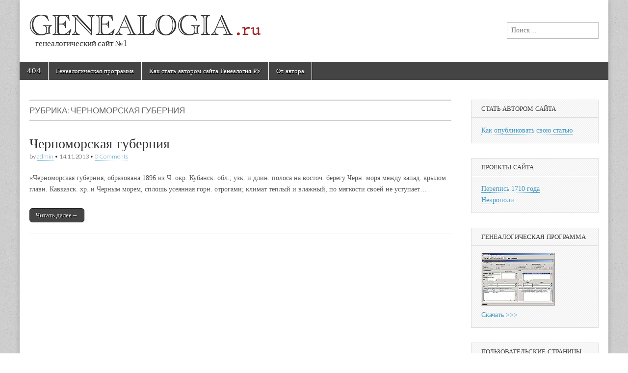

--- FILE ---
content_type: text/html; charset=utf-8
request_url: https://genealogia.ru/category/172/338
body_size: 8823
content:
<!DOCTYPE html>
<html lang="ru-RU">
<head>


	<meta charset="UTF-8" />
	<meta name="viewport" content="width=device-width, initial-scale=1.0" />
	<link rel="profile" href="http://gmpg.org/xfn/11" />
	<link rel="pingback" href="https://genealogia.ru/gene/xmlrpc.php" />
	<meta name='robots' content='index, follow, max-image-preview:large, max-snippet:-1, max-video-preview:-1' />

	<!-- This site is optimized with the Yoast SEO plugin v26.8 - https://yoast.com/product/yoast-seo-wordpress/ -->
	<title>Архивы Черноморская губерния &#8211; Генеалогия РУ</title>
	<meta name="description" content="Черноморская губерния &#8211; Кавказ &#8211; Черноморская губерния &#8211; Генеалогия РУ" />
	<link rel="canonical" href="https://genealogia.ru/category/172/338" />
	<meta property="og:locale" content="ru_RU" />
	<meta property="og:type" content="article" />
	<meta property="og:title" content="Архивы Черноморская губерния &#8211; Генеалогия РУ" />
	<meta property="og:description" content="Черноморская губерния &#8211; Кавказ &#8211; Черноморская губерния &#8211; Генеалогия РУ" />
	<meta property="og:url" content="https://genealogia.ru/category/172/338" />
	<meta property="og:site_name" content="Генеалогия РУ" />
	<meta name="twitter:card" content="summary_large_image" />
	<script type="application/ld+json" class="yoast-schema-graph">{"@context":"https://schema.org","@graph":[{"@type":"CollectionPage","@id":"https://genealogia.ru/category/172/338","url":"https://genealogia.ru/category/172/338","name":"Архивы Черноморская губерния &#8211; Генеалогия РУ","isPartOf":{"@id":"https://genealogia.ru/#website"},"description":"Черноморская губерния &#8211; Кавказ &#8211; Черноморская губерния &#8211; Генеалогия РУ","breadcrumb":{"@id":"https://genealogia.ru/category/172/338#breadcrumb"},"inLanguage":"ru-RU"},{"@type":"BreadcrumbList","@id":"https://genealogia.ru/category/172/338#breadcrumb","itemListElement":[{"@type":"ListItem","position":1,"name":"Главная страница","item":"https://genealogia.ru/"},{"@type":"ListItem","position":2,"name":"Кавказ","item":"https://genealogia.ru/category/172"},{"@type":"ListItem","position":3,"name":"Черноморская губерния"}]},{"@type":"WebSite","@id":"https://genealogia.ru/#website","url":"https://genealogia.ru/","name":"Генеалогия РУ","description":"      генеалогический сайт №1","potentialAction":[{"@type":"SearchAction","target":{"@type":"EntryPoint","urlTemplate":"https://genealogia.ru/?s={search_term_string}"},"query-input":{"@type":"PropertyValueSpecification","valueRequired":true,"valueName":"search_term_string"}}],"inLanguage":"ru-RU"}]}</script>
	<!-- / Yoast SEO plugin. -->


<link rel='dns-prefetch' href='//fonts.googleapis.com' />
<link rel="alternate" type="application/rss+xml" title="Генеалогия РУ &raquo; Лента" href="https://genealogia.ru/feed" />
<link rel="alternate" type="application/rss+xml" title="Генеалогия РУ &raquo; Лента комментариев" href="https://genealogia.ru/comments/feed" />
<link rel="alternate" type="application/rss+xml" title="Генеалогия РУ &raquo; Лента рубрики Черноморская губерния" href="https://genealogia.ru/category/172/338/feed" />
<style id='wp-img-auto-sizes-contain-inline-css' type='text/css'>
img:is([sizes=auto i],[sizes^="auto," i]){contain-intrinsic-size:3000px 1500px}
/*# sourceURL=wp-img-auto-sizes-contain-inline-css */
</style>
<style id='wp-block-library-inline-css' type='text/css'>
:root{--wp-block-synced-color:#7a00df;--wp-block-synced-color--rgb:122,0,223;--wp-bound-block-color:var(--wp-block-synced-color);--wp-editor-canvas-background:#ddd;--wp-admin-theme-color:#007cba;--wp-admin-theme-color--rgb:0,124,186;--wp-admin-theme-color-darker-10:#006ba1;--wp-admin-theme-color-darker-10--rgb:0,107,160.5;--wp-admin-theme-color-darker-20:#005a87;--wp-admin-theme-color-darker-20--rgb:0,90,135;--wp-admin-border-width-focus:2px}@media (min-resolution:192dpi){:root{--wp-admin-border-width-focus:1.5px}}.wp-element-button{cursor:pointer}:root .has-very-light-gray-background-color{background-color:#eee}:root .has-very-dark-gray-background-color{background-color:#313131}:root .has-very-light-gray-color{color:#eee}:root .has-very-dark-gray-color{color:#313131}:root .has-vivid-green-cyan-to-vivid-cyan-blue-gradient-background{background:linear-gradient(135deg,#00d084,#0693e3)}:root .has-purple-crush-gradient-background{background:linear-gradient(135deg,#34e2e4,#4721fb 50%,#ab1dfe)}:root .has-hazy-dawn-gradient-background{background:linear-gradient(135deg,#faaca8,#dad0ec)}:root .has-subdued-olive-gradient-background{background:linear-gradient(135deg,#fafae1,#67a671)}:root .has-atomic-cream-gradient-background{background:linear-gradient(135deg,#fdd79a,#004a59)}:root .has-nightshade-gradient-background{background:linear-gradient(135deg,#330968,#31cdcf)}:root .has-midnight-gradient-background{background:linear-gradient(135deg,#020381,#2874fc)}:root{--wp--preset--font-size--normal:16px;--wp--preset--font-size--huge:42px}.has-regular-font-size{font-size:1em}.has-larger-font-size{font-size:2.625em}.has-normal-font-size{font-size:var(--wp--preset--font-size--normal)}.has-huge-font-size{font-size:var(--wp--preset--font-size--huge)}.has-text-align-center{text-align:center}.has-text-align-left{text-align:left}.has-text-align-right{text-align:right}.has-fit-text{white-space:nowrap!important}#end-resizable-editor-section{display:none}.aligncenter{clear:both}.items-justified-left{justify-content:flex-start}.items-justified-center{justify-content:center}.items-justified-right{justify-content:flex-end}.items-justified-space-between{justify-content:space-between}.screen-reader-text{border:0;clip-path:inset(50%);height:1px;margin:-1px;overflow:hidden;padding:0;position:absolute;width:1px;word-wrap:normal!important}.screen-reader-text:focus{background-color:#ddd;clip-path:none;color:#444;display:block;font-size:1em;height:auto;left:5px;line-height:normal;padding:15px 23px 14px;text-decoration:none;top:5px;width:auto;z-index:100000}html :where(.has-border-color){border-style:solid}html :where([style*=border-top-color]){border-top-style:solid}html :where([style*=border-right-color]){border-right-style:solid}html :where([style*=border-bottom-color]){border-bottom-style:solid}html :where([style*=border-left-color]){border-left-style:solid}html :where([style*=border-width]){border-style:solid}html :where([style*=border-top-width]){border-top-style:solid}html :where([style*=border-right-width]){border-right-style:solid}html :where([style*=border-bottom-width]){border-bottom-style:solid}html :where([style*=border-left-width]){border-left-style:solid}html :where(img[class*=wp-image-]){height:auto;max-width:100%}:where(figure){margin:0 0 1em}html :where(.is-position-sticky){--wp-admin--admin-bar--position-offset:var(--wp-admin--admin-bar--height,0px)}@media screen and (max-width:600px){html :where(.is-position-sticky){--wp-admin--admin-bar--position-offset:0px}}

/*# sourceURL=wp-block-library-inline-css */
</style><style id='global-styles-inline-css' type='text/css'>
:root{--wp--preset--aspect-ratio--square: 1;--wp--preset--aspect-ratio--4-3: 4/3;--wp--preset--aspect-ratio--3-4: 3/4;--wp--preset--aspect-ratio--3-2: 3/2;--wp--preset--aspect-ratio--2-3: 2/3;--wp--preset--aspect-ratio--16-9: 16/9;--wp--preset--aspect-ratio--9-16: 9/16;--wp--preset--color--black: #000000;--wp--preset--color--cyan-bluish-gray: #abb8c3;--wp--preset--color--white: #ffffff;--wp--preset--color--pale-pink: #f78da7;--wp--preset--color--vivid-red: #cf2e2e;--wp--preset--color--luminous-vivid-orange: #ff6900;--wp--preset--color--luminous-vivid-amber: #fcb900;--wp--preset--color--light-green-cyan: #7bdcb5;--wp--preset--color--vivid-green-cyan: #00d084;--wp--preset--color--pale-cyan-blue: #8ed1fc;--wp--preset--color--vivid-cyan-blue: #0693e3;--wp--preset--color--vivid-purple: #9b51e0;--wp--preset--gradient--vivid-cyan-blue-to-vivid-purple: linear-gradient(135deg,rgb(6,147,227) 0%,rgb(155,81,224) 100%);--wp--preset--gradient--light-green-cyan-to-vivid-green-cyan: linear-gradient(135deg,rgb(122,220,180) 0%,rgb(0,208,130) 100%);--wp--preset--gradient--luminous-vivid-amber-to-luminous-vivid-orange: linear-gradient(135deg,rgb(252,185,0) 0%,rgb(255,105,0) 100%);--wp--preset--gradient--luminous-vivid-orange-to-vivid-red: linear-gradient(135deg,rgb(255,105,0) 0%,rgb(207,46,46) 100%);--wp--preset--gradient--very-light-gray-to-cyan-bluish-gray: linear-gradient(135deg,rgb(238,238,238) 0%,rgb(169,184,195) 100%);--wp--preset--gradient--cool-to-warm-spectrum: linear-gradient(135deg,rgb(74,234,220) 0%,rgb(151,120,209) 20%,rgb(207,42,186) 40%,rgb(238,44,130) 60%,rgb(251,105,98) 80%,rgb(254,248,76) 100%);--wp--preset--gradient--blush-light-purple: linear-gradient(135deg,rgb(255,206,236) 0%,rgb(152,150,240) 100%);--wp--preset--gradient--blush-bordeaux: linear-gradient(135deg,rgb(254,205,165) 0%,rgb(254,45,45) 50%,rgb(107,0,62) 100%);--wp--preset--gradient--luminous-dusk: linear-gradient(135deg,rgb(255,203,112) 0%,rgb(199,81,192) 50%,rgb(65,88,208) 100%);--wp--preset--gradient--pale-ocean: linear-gradient(135deg,rgb(255,245,203) 0%,rgb(182,227,212) 50%,rgb(51,167,181) 100%);--wp--preset--gradient--electric-grass: linear-gradient(135deg,rgb(202,248,128) 0%,rgb(113,206,126) 100%);--wp--preset--gradient--midnight: linear-gradient(135deg,rgb(2,3,129) 0%,rgb(40,116,252) 100%);--wp--preset--font-size--small: 13px;--wp--preset--font-size--medium: 20px;--wp--preset--font-size--large: 36px;--wp--preset--font-size--x-large: 42px;--wp--preset--spacing--20: 0.44rem;--wp--preset--spacing--30: 0.67rem;--wp--preset--spacing--40: 1rem;--wp--preset--spacing--50: 1.5rem;--wp--preset--spacing--60: 2.25rem;--wp--preset--spacing--70: 3.38rem;--wp--preset--spacing--80: 5.06rem;--wp--preset--shadow--natural: 6px 6px 9px rgba(0, 0, 0, 0.2);--wp--preset--shadow--deep: 12px 12px 50px rgba(0, 0, 0, 0.4);--wp--preset--shadow--sharp: 6px 6px 0px rgba(0, 0, 0, 0.2);--wp--preset--shadow--outlined: 6px 6px 0px -3px rgb(255, 255, 255), 6px 6px rgb(0, 0, 0);--wp--preset--shadow--crisp: 6px 6px 0px rgb(0, 0, 0);}:where(.is-layout-flex){gap: 0.5em;}:where(.is-layout-grid){gap: 0.5em;}body .is-layout-flex{display: flex;}.is-layout-flex{flex-wrap: wrap;align-items: center;}.is-layout-flex > :is(*, div){margin: 0;}body .is-layout-grid{display: grid;}.is-layout-grid > :is(*, div){margin: 0;}:where(.wp-block-columns.is-layout-flex){gap: 2em;}:where(.wp-block-columns.is-layout-grid){gap: 2em;}:where(.wp-block-post-template.is-layout-flex){gap: 1.25em;}:where(.wp-block-post-template.is-layout-grid){gap: 1.25em;}.has-black-color{color: var(--wp--preset--color--black) !important;}.has-cyan-bluish-gray-color{color: var(--wp--preset--color--cyan-bluish-gray) !important;}.has-white-color{color: var(--wp--preset--color--white) !important;}.has-pale-pink-color{color: var(--wp--preset--color--pale-pink) !important;}.has-vivid-red-color{color: var(--wp--preset--color--vivid-red) !important;}.has-luminous-vivid-orange-color{color: var(--wp--preset--color--luminous-vivid-orange) !important;}.has-luminous-vivid-amber-color{color: var(--wp--preset--color--luminous-vivid-amber) !important;}.has-light-green-cyan-color{color: var(--wp--preset--color--light-green-cyan) !important;}.has-vivid-green-cyan-color{color: var(--wp--preset--color--vivid-green-cyan) !important;}.has-pale-cyan-blue-color{color: var(--wp--preset--color--pale-cyan-blue) !important;}.has-vivid-cyan-blue-color{color: var(--wp--preset--color--vivid-cyan-blue) !important;}.has-vivid-purple-color{color: var(--wp--preset--color--vivid-purple) !important;}.has-black-background-color{background-color: var(--wp--preset--color--black) !important;}.has-cyan-bluish-gray-background-color{background-color: var(--wp--preset--color--cyan-bluish-gray) !important;}.has-white-background-color{background-color: var(--wp--preset--color--white) !important;}.has-pale-pink-background-color{background-color: var(--wp--preset--color--pale-pink) !important;}.has-vivid-red-background-color{background-color: var(--wp--preset--color--vivid-red) !important;}.has-luminous-vivid-orange-background-color{background-color: var(--wp--preset--color--luminous-vivid-orange) !important;}.has-luminous-vivid-amber-background-color{background-color: var(--wp--preset--color--luminous-vivid-amber) !important;}.has-light-green-cyan-background-color{background-color: var(--wp--preset--color--light-green-cyan) !important;}.has-vivid-green-cyan-background-color{background-color: var(--wp--preset--color--vivid-green-cyan) !important;}.has-pale-cyan-blue-background-color{background-color: var(--wp--preset--color--pale-cyan-blue) !important;}.has-vivid-cyan-blue-background-color{background-color: var(--wp--preset--color--vivid-cyan-blue) !important;}.has-vivid-purple-background-color{background-color: var(--wp--preset--color--vivid-purple) !important;}.has-black-border-color{border-color: var(--wp--preset--color--black) !important;}.has-cyan-bluish-gray-border-color{border-color: var(--wp--preset--color--cyan-bluish-gray) !important;}.has-white-border-color{border-color: var(--wp--preset--color--white) !important;}.has-pale-pink-border-color{border-color: var(--wp--preset--color--pale-pink) !important;}.has-vivid-red-border-color{border-color: var(--wp--preset--color--vivid-red) !important;}.has-luminous-vivid-orange-border-color{border-color: var(--wp--preset--color--luminous-vivid-orange) !important;}.has-luminous-vivid-amber-border-color{border-color: var(--wp--preset--color--luminous-vivid-amber) !important;}.has-light-green-cyan-border-color{border-color: var(--wp--preset--color--light-green-cyan) !important;}.has-vivid-green-cyan-border-color{border-color: var(--wp--preset--color--vivid-green-cyan) !important;}.has-pale-cyan-blue-border-color{border-color: var(--wp--preset--color--pale-cyan-blue) !important;}.has-vivid-cyan-blue-border-color{border-color: var(--wp--preset--color--vivid-cyan-blue) !important;}.has-vivid-purple-border-color{border-color: var(--wp--preset--color--vivid-purple) !important;}.has-vivid-cyan-blue-to-vivid-purple-gradient-background{background: var(--wp--preset--gradient--vivid-cyan-blue-to-vivid-purple) !important;}.has-light-green-cyan-to-vivid-green-cyan-gradient-background{background: var(--wp--preset--gradient--light-green-cyan-to-vivid-green-cyan) !important;}.has-luminous-vivid-amber-to-luminous-vivid-orange-gradient-background{background: var(--wp--preset--gradient--luminous-vivid-amber-to-luminous-vivid-orange) !important;}.has-luminous-vivid-orange-to-vivid-red-gradient-background{background: var(--wp--preset--gradient--luminous-vivid-orange-to-vivid-red) !important;}.has-very-light-gray-to-cyan-bluish-gray-gradient-background{background: var(--wp--preset--gradient--very-light-gray-to-cyan-bluish-gray) !important;}.has-cool-to-warm-spectrum-gradient-background{background: var(--wp--preset--gradient--cool-to-warm-spectrum) !important;}.has-blush-light-purple-gradient-background{background: var(--wp--preset--gradient--blush-light-purple) !important;}.has-blush-bordeaux-gradient-background{background: var(--wp--preset--gradient--blush-bordeaux) !important;}.has-luminous-dusk-gradient-background{background: var(--wp--preset--gradient--luminous-dusk) !important;}.has-pale-ocean-gradient-background{background: var(--wp--preset--gradient--pale-ocean) !important;}.has-electric-grass-gradient-background{background: var(--wp--preset--gradient--electric-grass) !important;}.has-midnight-gradient-background{background: var(--wp--preset--gradient--midnight) !important;}.has-small-font-size{font-size: var(--wp--preset--font-size--small) !important;}.has-medium-font-size{font-size: var(--wp--preset--font-size--medium) !important;}.has-large-font-size{font-size: var(--wp--preset--font-size--large) !important;}.has-x-large-font-size{font-size: var(--wp--preset--font-size--x-large) !important;}
/*# sourceURL=global-styles-inline-css */
</style>

<style id='classic-theme-styles-inline-css' type='text/css'>
/*! This file is auto-generated */
.wp-block-button__link{color:#fff;background-color:#32373c;border-radius:9999px;box-shadow:none;text-decoration:none;padding:calc(.667em + 2px) calc(1.333em + 2px);font-size:1.125em}.wp-block-file__button{background:#32373c;color:#fff;text-decoration:none}
/*# sourceURL=/wp-includes/css/classic-themes.min.css */
</style>
<link rel='stylesheet' id='wpo_min-header-0-css' href='https://genealogia.ru/gene/wp-content/cache/wpo-minify/1769162326/assets/wpo-minify-header-27e21d65.min.css' type='text/css' media='all' />
<script type="text/javascript" src="https://genealogia.ru/gene/wp-content/cache/wpo-minify/1769162326/assets/wpo-minify-header-7c0d0e4d.min.js" id="wpo_min-header-0-js"></script>
<link rel="https://api.w.org/" href="https://genealogia.ru/wp-json/" /><link rel="alternate" title="JSON" type="application/json" href="https://genealogia.ru/wp-json/wp/v2/categories/296" /><link rel="EditURI" type="application/rsd+xml" title="RSD" href="https://genealogia.ru/gene/xmlrpc.php?rsd" />
<meta name="generator" content="WordPress 6.9" />
<style>
#site-title a,#site-description{color:#333 !important}
#page{background-color:#ffffff}
.entry-meta a,.entry-content a,.widget a{color:#3D97C2}
</style>
	<style type="text/css" id="custom-background-css">
body.custom-background { background-image: url("https://genealogia.ru/gene/wp-content/themes/magazine-basic/library/images/solid.png"); background-position: left top; background-size: auto; background-repeat: repeat; background-attachment: scroll; }
</style>
	<link rel="icon" href="https://genealogia.ru/gene/wp-content/uploads/2020/05/favicon.ico" sizes="32x32" />
<link rel="icon" href="https://genealogia.ru/gene/wp-content/uploads/2020/05/favicon.ico" sizes="192x192" />
<link rel="apple-touch-icon" href="https://genealogia.ru/gene/wp-content/uploads/2020/05/favicon.ico" />
<meta name="msapplication-TileImage" content="https://genealogia.ru/gene/wp-content/uploads/2020/05/favicon.ico" />
</head>

<body class="archive category category-296 custom-background wp-theme-magazine-basic">
	<div id="page" class="grid  ">
		<header id="header" class="row" role="banner">
			<div class="c12">
				<div id="mobile-menu">
					<a href="#" class="left-menu"><i class="fa fa-reorder"></i></a>
					<a href="#"><i class="fa fa-search"></i></a>
				</div>
				<div id="drop-down-search"><form role="search" method="get" class="search-form" action="https://genealogia.ru/">
				<label>
					<span class="screen-reader-text">Найти:</span>
					<input type="search" class="search-field" placeholder="Поиск&hellip;" value="" name="s" />
				</label>
				<input type="submit" class="search-submit" value="Поиск" />
			</form></div>

								<div class="title-logo-wrapper fl">
											<a href="https://genealogia.ru" title="Генеалогия РУ" id="site-logo"  rel="home"><img src="https://genealogia.ru/gene/wp-content/uploads/2017/11/logo.gif" alt="Генеалогия РУ" /></a>
										<div class="header-group">
												<div id="site-title" class="remove"><a href="https://genealogia.ru" title="Генеалогия РУ" rel="home">Генеалогия РУ</a></div>
						<div id="site-description">      генеалогический сайт №1</div>					</div>
				</div>

									<div id="header-widgets" class="fl">
						<aside id="search-3" class="header-widget widget_search"><form role="search" method="get" class="search-form" action="https://genealogia.ru/">
				<label>
					<span class="screen-reader-text">Найти:</span>
					<input type="search" class="search-field" placeholder="Поиск&hellip;" value="" name="s" />
				</label>
				<input type="submit" class="search-submit" value="Поиск" />
			</form></aside>					</div>
					
				<div id="nav-wrapper">
					<div class="nav-content">
						<nav id="site-navigation" class="menus clearfix" role="navigation">
							<h3 class="screen-reader-text">Main menu</h3>
							<a class="screen-reader-text" href="#primary" title="Skip to content">Skip to content</a>
							<div class="menu"><ul>
<li class="page_item page-item-4295"><a href="https://genealogia.ru/404-2">404</a>
<li class="page_item page-item-1473"><a href="https://genealogia.ru/genealogicheskaya-programma">Генеалогическая программа</a>
<li class="page_item page-item-4219"><a href="https://genealogia.ru/kak-stat-avtorom-sajta-genealogiya-ru">Как стать автором сайта Генеалогия РУ</a>
<li class="page_item page-item-1978"><a href="https://genealogia.ru/ot-avtora">От автора</a>
</ul></div>
						</nav><!-- #site-navigation -->

											</div>
				</div>

			</div><!-- .c12 -->
		</header><!-- #header.row -->

		<div id="main" class="row">

	<section id="primary" class="c9" role="main">

		
			<header id="archive-header">
				<h1 class="page-title">Рубрика: <span>Черноморская губерния</span></h1>			</header><!-- #archive-header -->

				<article id="post-1877" class="post-1877 post type-post status-publish format-standard hentry category-296">

	    <header>
    <h2 class="entry-title taggedlink"><a href="https://genealogia.ru/172/338/chernomorskaya-guberniya" rel="bookmark">Черноморская губерния</a></h2>
    <div class="entry-meta">
        by <span class="vcard author"><span class="fn"><a href="https://genealogia.ru/author/admin" title="Posts by admin" rel="author">admin</a></span></span>&nbsp;&bull;&nbsp;<time class="published" datetime="2013-11-14">14.11.2013</time>&nbsp;&bull;&nbsp;<a href="https://genealogia.ru/172/338/chernomorskaya-guberniya#respond">0 Comments</a>    </div>
</header>

	    <div class="entry-content">
		    <p>&#171;Черноморская губерния, образована 1896 из Ч. окр. Кубанск. обл.; узк. и длин. полоса на восточ. берегу Черн. моря между запад. крылом главн. Кавказск. хр. и Черным морем, сплошь усеянная горн. отрогами; климат теплый и влажный, по мягкости своей не уступает&hellip;</p>
<p class="more-link-p"><a class="more-link" href="https://genealogia.ru/172/338/chernomorskaya-guberniya">Читать далее&rarr;</a></p>
	    </div><!-- .entry-content -->

	    
	</article><!-- #post-1877 -->
	</section><!-- #primary.c8 -->

	<div id="secondary" class="c3 end" role="complementary">
		<aside id="text-9" class="widget widget_text"><h3 class="widget-title">Стать автором сайта</h3>			<div class="textwidget"><p><a href="https://genealogia.ru/kak-stat-avtorom-sajta-genealogiya-ru">Как опубликовать свою статью</a></p>
</div>
		</aside><aside id="text-8" class="widget widget_text"><h3 class="widget-title">Проекты сайта</h3>			<div class="textwidget"><p><a href="https://genealogia.ru/category/1710">Перепись 1710 года</a><br />
<a href="https://genealogia.ru/category/nekropol">Некрополи</a></p>
</div>
		</aside><aside id="text-2" class="widget widget_text"><h3 class="widget-title">ГЕНЕАЛОГИЧЕСКАЯ ПРОГРАММА</h3>			<div class="textwidget"><p><a href="https://genealogia.ru/gene/genealogicheskaya-programma"><img loading="lazy" decoding="async" src="https://genealogia.ru/gene/wp-content/uploads/2013/01/gen1.jpg" alt="генеалогическая программа" width="150" height="108" border="0" /><br />
Скачать &gt;&gt;&gt;</a></p>
</div>
		</aside><aside id="text-6" class="widget widget_text"><h3 class="widget-title">Пользовательские страницы</h3>			<div class="textwidget"><p><a href="/users/genfamous/">	genfamous	</a>	<br />
<a href="/users/gerbovnik/">	gerbovnik	</a>	<br />
<a href="/users/kaplan/">	kaplan	</a>	<br />
<a href="/users/lugov/">	lugov	</a>	<br />
<a href="/users/petrov/">	petrov	</a>	<br />
<a href="/users/rurik/">	rurik	</a>	<br />
<a href="/users/semeniuk/">	semeniuk	</a>	<br />
<a href="/users/godro/"> Генеалогия села Покровское	</a>	</p>
</div>
		</aside><aside id="text-7" class="widget widget_text"><h3 class="widget-title">Территории России</h3>			<div class="textwidget"><p><a href="https://genealogia.ru/category/170"><strong>Европейская Россия</strong></a></p>
<p><a href="https://genealogia.ru/category/170/253">Архангельская</a><br />
<a href="https://genealogia.ru/category/170/254">Астраханская</a><br />
<a href="https://genealogia.ru/category/170/255">Бессарабская</a><br />
<a href="https://genealogia.ru/category/170/256">Виленская</a><br />
<a href="https://genealogia.ru/category/170/257">Витебская</a><br />
<a href="https://genealogia.ru/category/170/258">Владимирская</a><br />
<a href="https://genealogia.ru/category/170/259">Вологодская</a><br />
<a href="https://genealogia.ru/category/170/260">Волынская</a><br />
<a href="https://genealogia.ru/category/170/261">Воронежская</a><br />
<a href="https://genealogia.ru/category/170/262">Вятская</a><br />
<a href="https://genealogia.ru/category/170/263">Гродненская</a><br />
<a href="https://genealogia.ru/category/170/264">Донская</a><br />
<a href="https://genealogia.ru/category/170/265">Екатеринославская</a><br />
<a href="https://genealogia.ru/category/170/266">Казанская</a><br />
<a href="https://genealogia.ru/category/170/267">Калужская</a><br />
<a href="https://genealogia.ru/category/170/268">Киевская</a><br />
<a href="https://genealogia.ru/category/170/269">Ковенская</a><br />
<a href="https://genealogia.ru/category/170/270">Костромская</a><br />
<a href="https://genealogia.ru/category/170/271">Курляндская</a><br />
<a href="https://genealogia.ru/category/170/272">Курская</a><br />
<a href="https://genealogia.ru/category/170/273">Лифляндская</a><br />
<a href="https://genealogia.ru/category/170/274">Минская</a><br />
<a href="https://genealogia.ru/category/170/275">Могилевская</a><br />
<a href="https://genealogia.ru/category/170/276">Московская</a><br />
<a href="https://genealogia.ru/category/170/277">Нижегородская</a><br />
<a href="https://genealogia.ru/category/170/278">Новгородская</a><br />
<a href="https://genealogia.ru/category/170/279">Олонецкая</a><br />
<a href="https://genealogia.ru/category/170/280">Оренбургская</a><br />
<a href="https://genealogia.ru/category/170/281">Орловская</a><br />
<a href="https://genealogia.ru/category/170/282">Пензенская</a><br />
<a href="https://genealogia.ru/category/170/283">Пермская</a><br />
<a href="https://genealogia.ru/category/170/284">С.-Петербургская</a><br />
<a href="https://genealogia.ru/category/170/285">Подольская</a><br />
<a href="https://genealogia.ru/category/170/286">Полтавская</a><br />
<a href="https://genealogia.ru/category/170/287">Псковская</a><br />
<a href="https://genealogia.ru/category/170/288">Рязанская</a><br />
<a href="https://genealogia.ru/category/170/289">Самарская</a><br />
<a href="https://genealogia.ru/category/170/290">Саратовская</a><br />
<a href="https://genealogia.ru/category/170/291">Симбирская</a><br />
<a href="https://genealogia.ru/category/170/292">Смоленская</a><br />
<a href="https://genealogia.ru/category/170/293">Таврическая</a><br />
<a href="https://genealogia.ru/category/170/294">Тамбовская</a><br />
<a href="https://genealogia.ru/category/170/295">Тверская</a><br />
<a href="https://genealogia.ru/category/170/296">Тульская</a><br />
<a href="https://genealogia.ru/category/170/297">Уфимская</a><br />
<a href="https://genealogia.ru/category/170/298">Харьковская</a><br />
<a href="https://genealogia.ru/category/170/299">Херсонская</a><br />
<a href="https://genealogia.ru/category/170/300">Холмская</a><br />
<a href="https://genealogia.ru/category/170/301">Черниговская</a><br />
<a href="https://genealogia.ru/category/170/302">Эстляндская</a><br />
<a href="https://genealogia.ru/category/170/303">Ярославская</a></p>
<p><a href="https://genealogia.ru/category/171"><strong>Привислянские губернии</strong></a><br />
<a href="https://genealogia.ru/category/171/306">Варшавская</a><br />
<a href="https://genealogia.ru/category/171/307">Калишская</a><br />
<a href="https://genealogia.ru/category/171/308">Келецкая</a><br />
<a href="https://genealogia.ru/category/171/309">Ломжинская</a><br />
<a href="https://genealogia.ru/category/171/310">Люблинская</a><br />
<a href="https://genealogia.ru/category/171/311">Петроковская</a><br />
<a href="https://genealogia.ru/category/171/312">Плоцкая</a><br />
<a href="https://genealogia.ru/category/171/313">Радомская</a><br />
<a href="https://genealogia.ru/category/171/314">Сувалкская</a></p>
<p><a href="https://genealogia.ru/category/173"><strong>Сибирь</strong></a><br />
<a href="https://genealogia.ru/category/173/315">Амурская</a><br />
<a href="https://genealogia.ru/category/173/316">Енисейская</a><br />
<a href="https://genealogia.ru/category/173/317">Забайкальская</a><br />
<a href="https://genealogia.ru/category/173/318">Иркутская</a><br />
<a href="https://genealogia.ru/category/173/319">Камчатская</a><br />
<a href="https://genealogia.ru/category/173/320">Приморская</a><br />
<a href="https://genealogia.ru/category/173/321">Сахалинская</a><br />
<a href="https://genealogia.ru/category/173/322">Тобольская</a><br />
<a href="https://genealogia.ru/category/173/323">Томская</a><br />
<a href="https://genealogia.ru/category/173/324">Якутская</a></p>
<p><a href="https://genealogia.ru/category/172"><strong>Кавказ</strong></a><br />
<a href="https://genealogia.ru/category/172/326">Бакинская</a><br />
<a href="https://genealogia.ru/category/172/327">Батумская</a><br />
<a href="https://genealogia.ru/category/172/328">Дагестанская</a><br />
<a href="https://genealogia.ru/category/172/329">Елисаветпольская</a><br />
<a href="https://genealogia.ru/category/172/330">Карсская</a><br />
<a href="https://genealogia.ru/category/172/331">Кубанская</a><br />
<a href="https://genealogia.ru/category/172/332">Кутаисская</a><br />
<a href="https://genealogia.ru/category/172/333">Сухумский округ</a><br />
<a href="https://genealogia.ru/category/172/334">Ставропольская</a><br />
<a href="https://genealogia.ru/category/172/335">Терская</a><br />
<a href="https://genealogia.ru/category/172/336">Тифлисская</a><br />
<a href="https://genealogia.ru/category/172/337">Закатальский округ</a><br />
<a href="https://genealogia.ru/category/172/338">Черноморская</a><br />
<a href="https://genealogia.ru/category/172/339">Эриванская</a></p>
<p><a href="https://genealogia.ru/category/174"><strong>Средняя Азия и степные области</strong></a><br />
<a href="https://genealogia.ru/category/174/340">Акмолинская</a><br />
<a href="https://genealogia.ru/category/174/341">Закаспийская</a><br />
<a href="https://genealogia.ru/category/174/342">Самаркандская</a><br />
<a href="https://genealogia.ru/category/174/343">Семипалатинская</a><br />
<a href="https://genealogia.ru/category/174/344">Семиреченская</a><br />
<a href="https://genealogia.ru/category/174/345">Сыр-Дарьинская</a><br />
<a href="https://genealogia.ru/category/174/346">Тургайская</a><br />
<a href="https://genealogia.ru/category/174/347">Уральская</a><br />
<a href="https://genealogia.ru/category/174/348">Ферганская</a></p>
<p><a href="https://genealogia.ru/category/175"><strong>Финляндия</strong></a><br />
<a href="https://genealogia.ru/category/175/349">Або-Бьернеборгская</a><br />
<a href="https://genealogia.ru/category/175/350">Вазаская</a><br />
<a href="https://genealogia.ru/category/175/351">Выборгская</a><br />
<a href="https://genealogia.ru/category/175/352">Куопиоская</a><br />
<a href="https://genealogia.ru/category/175/353">Нюландская</a><br />
<a href="https://genealogia.ru/category/175/354">Ст. Михельская</a><br />
<a href="https://genealogia.ru/category/175/355">Тавастгуская</a><br />
<a href="https://genealogia.ru/category/175/356">Улеаборская</a></p>
<p><a href="https://genealogia.ru/category/176"><strong>Россия</strong></a></p>
<p><a href="https://genealogia.ru/category/178"><strong>Другие территории</strong></a></p>
</div>
		</aside><aside id="text-3" class="widget widget_text"><h3 class="widget-title">КОНТАКТ</h3>			<div class="textwidget"><p><img decoding="async" src="https://genealogia.ru/gene/wp-content/uploads/2012/12/email.gif" alt="контактная электропочта"/></p>
</div>
		</aside>	</div><!-- #secondary.widget-area -->

		</div> <!-- #main.row -->
</div> <!-- #page.grid -->

<footer id="footer" role="contentinfo">

	<div id="footer-content" class="grid ">
		<div class="row">

			<p class="copyright c12">
				<span class="fl">Copyright &copy; 1998 - 2026 <a href="https://genealogia.ru">Генеалогия РУ</a>. При полном или частичном использовании материалов активная гиперссылка на genealogia.ru и автора материала обязательна..</span>
				<span class="fr">The Magazine Basic Theme by <a href="https://themes.bavotasan.com/">bavotasan.com</a>.</span>

<!-- Yandex.Metrika counter -->
<script type="text/javascript" >
   (function(m,e,t,r,i,k,a){m[i]=m[i]||function(){(m[i].a=m[i].a||[]).push(arguments)};
   m[i].l=1*new Date();
   for (var j = 0; j < document.scripts.length; j++) {if (document.scripts[j].src === r) { return; }}
   k=e.createElement(t),a=e.getElementsByTagName(t)[0],k.async=1,k.src=r,a.parentNode.insertBefore(k,a)})
   (window, document, "script", "https://mc.yandex.ru/metrika/tag.js", "ym");

   ym(43797109, "init", {
        clickmap:true,
        trackLinks:true,
        accurateTrackBounce:true,
        webvisor:true
   });
</script>
<noscript><div><img src="https://mc.yandex.ru/watch/43797109" style="position:absolute; left:-9999px;" alt="" /></div></noscript>
<!-- /Yandex.Metrika counter -->			
				
				
<!--LiveInternet counter--><script type="text/javascript">
document.write("<a href='//www.liveinternet.ru/click' "+
"target=_blank><img src='//counter.yadro.ru/hit?t26.5;r"+
escape(document.referrer)+((typeof(screen)=="undefined")?"":
";s"+screen.width+"*"+screen.height+"*"+(screen.colorDepth?
screen.colorDepth:screen.pixelDepth))+";u"+escape(document.URL)+
";"+Math.random()+
"' alt='' title='LiveInternet: показано число посетителей за"+
" сегодня' "+
"border='0' width='88' height='15'><\/a>")
</script><!--/LiveInternet-->

			</p><!-- .c12 -->

		</div><!-- .row -->
	</div><!-- #footer-content.grid -->

</footer><!-- #footer -->

<script type="speculationrules">
{"prefetch":[{"source":"document","where":{"and":[{"href_matches":"/*"},{"not":{"href_matches":["/gene/wp-*.php","/gene/wp-admin/*","/gene/wp-content/uploads/*","/gene/wp-content/*","/gene/wp-content/plugins/*","/gene/wp-content/themes/magazine-basic/*","/*\\?(.+)"]}},{"not":{"selector_matches":"a[rel~=\"nofollow\"]"}},{"not":{"selector_matches":".no-prefetch, .no-prefetch a"}}]},"eagerness":"conservative"}]}
</script>
<script type="text/javascript" src="https://genealogia.ru/gene/wp-content/cache/wpo-minify/1769162326/assets/wpo-minify-footer-3afb0548.min.js" id="wpo_min-footer-0-js"></script>
</body>
</html>
<!-- Cached by WP-Optimize - https://teamupdraft.com/wp-optimize/ - Last modified: 25.01.2026 23:06 (UTC:4) -->
